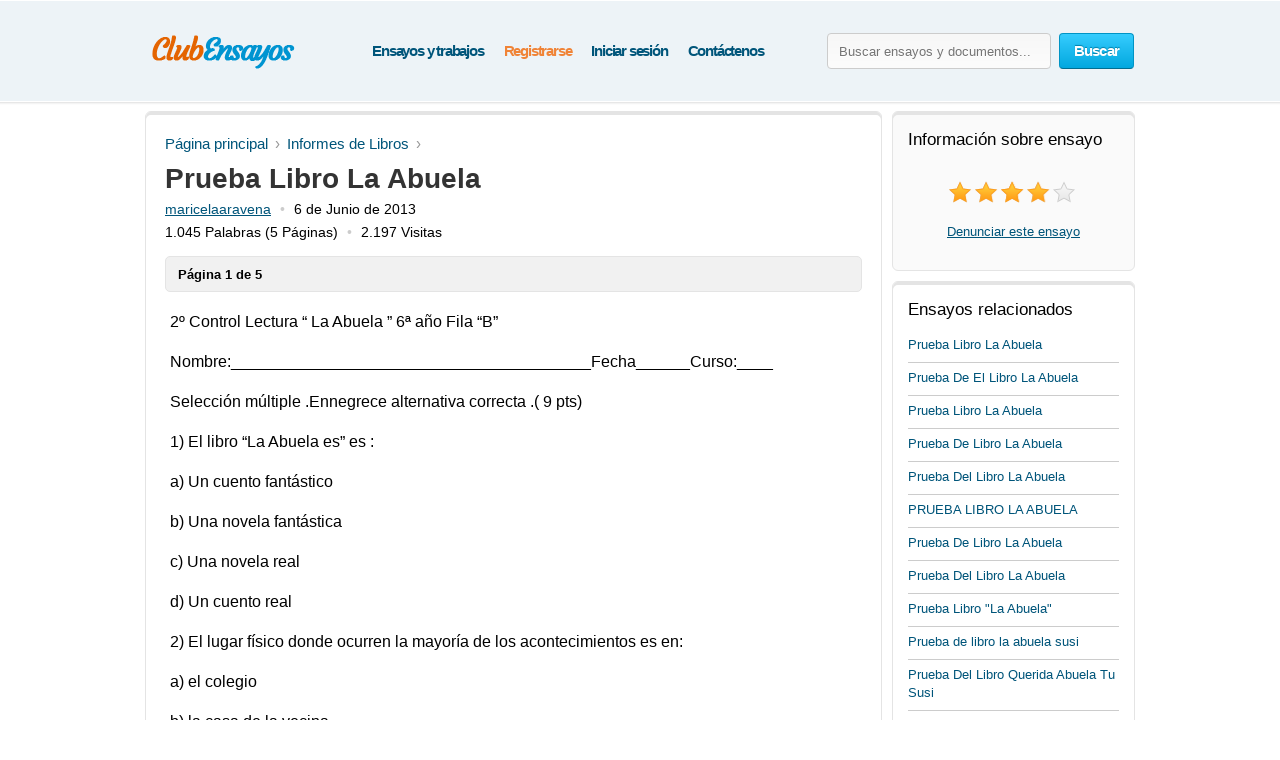

--- FILE ---
content_type: text/html; charset=UTF-8
request_url: https://www.clubensayos.com/Informes-de-Libros/Prueba-Libro-La-Abuela/833382.html
body_size: 14158
content:
<!DOCTYPE html>
<html xmlns="http://www.w3.org/1999/xhtml" lang="es">
<head>
	<meta charset="utf-8">
	<meta name="viewport" content="width=device-width, initial-scale=1">
	<title>Prueba Libro La Abuela - Trabajos Documentales - maricelaaravena</title>
	<meta name="description" content="Lee los ensayos de Informes de Libros y también hay más de 3,150,000 ensayos de diversos temas. Enviado por maricelaaravena." />

	
	<style>/* all.paper.css */ /* version 03.06.2025 */ html{height:100%} body{margin:0;color:#555;font:13px/18px Arial,Helvetica,sans-serif;background:#fff;height:100%;position:relative;letter-spacing:normal;font-weight:normal;font-style:normal;min-width:320px} header,nav,section,article,aside,footer{display:block} img{border-style:none} a{color:#00557a;outline:none} a:hover{text-decoration:none} input,textarea,select{vertical-align:middle} form,fieldset{margin:0;padding:0;border-style:none} select{overflow:hidden;outline:none;height:34px;float:left;padding:6px 6px 6px 10px;border:1px solid #ccc;border-radius:4px;background:#f7f7f7;background:linear-gradient(180deg,#fcfcfc,#f7f7f7);position:relative;font-size:15px;color:#323232;letter-spacing:-.05em;overflow:hidden;position:relative;line-height:34px} select.error{border-color:#ff8080;background:#fbf3f3;background:linear-gradient(180deg,#fbf3f3,#f7eeee)} h1{margin:9px 0 0;font-size:28px;padding:15px 0 0;line-height:32px;color:#000;font-weight:700} h2{color:#333} body .aside .box-head,.choose-list :is(.title,dl,.row),#w_p_accordion .h3active{background:url("data:image/svg+xml,%3Csvg width='1px' height='2px' viewBox='0 0 1 2' xmlns='http://www.w3.org/2000/svg'%3E%3Crect fill='%23ccc' width='1' height='1'%3E%3C/rect%3E%3Crect fill='%23fff' width='1' height='1' y='1'%3E%3C/rect%3E%3C/svg%3E") repeat-x 0 100%} .container{width:100%;overflow:hidden;position:relative;min-height:100%} .wrapper{margin:0 auto;position:relative;padding:0 0 118px;min-width:320px;max-width:990px;width:100%} .header{position:relative;margin:0 -2000px 9px;padding:20px 2000px 0;height:80px;overflow:hidden;background-color:#edf3f7;border:1px solid #fff;box-shadow:0 0 3px rgba(0,0,0,0.25)} .header .search-form .text:focus::placeholder{color:#fafafa;opacity:0} .header .search-open{display:none} .header .navigation > ul{padding-left:8px} .logo{margin:4px 0 0;overflow:hidden;padding:0;display:block;background:url(/i/i/logo.png) no-repeat;text-indent:-9999px;float:left} .logo-img{float:left;cursor:pointer;z-index:10;position:relative;margin:4px 0 0} .logo-img>img{vertical-align:top} .logo a{height:100%;display:block} .search-form{float:right;position:relative;padding:12px 0 0;z-index:10} .search-form .text{float:left;height:34px;outline:none;border:1px solid #ccc;border-radius:4px;background:#fcfcfc;background:linear-gradient(180deg,#f7f7f7,#fcfcfc);padding:0 11px;margin:0 8px 0 0;color:#444;font-size:13px;position:relative;text-shadow:0 1px 0 #fff} .search-form input[type=radio]{margin:4px 4px 0 0;padding:0;width:12px;height:12px;float:left} .search-form label{line-height:19px;font-size:15px;color:#025f7f;float:left;margin:0 35px 0 0} .search-form label span{border-bottom:1px dashed #025f7f;display:inline-block;vertical-align:top;line-height:18px;cursor:pointer} .search-form label:hover span,.search-form label.active span{border:none} .search-form .holder{overflow:hidden} .search-form .text-active,.text-active{color:#000} .search-form .c-button{float:left} .search-form label:last-child{margin-right:0} .navigation{text-align:center;position:relative} .navigation>ul{margin:0;padding:10px 0 0 15px;list-style:none;display:inline-block;vertical-align:top;height:42px;font-weight:bold;font-size:15px} .navigation>ul>li{float:left;height:36px;padding:3px 5px 2px;line-height:36px;color:#fff;text-decoration:none} .navigation>ul>li>span{display:block;height:34px;line-height:32px;position:relative;text-shadow:none;padding:1px 5px} .navigation>ul>li.active>span{background:#009acc;padding:0 8px;background:linear-gradient(180deg,#0ab5ed,#009acc);border-radius:4px;border:1px solid #0094c5;border-bottom-color:#006e92;letter-spacing:-.04em} .navigation>ul>li:first-child{background:none} .navigation>ul a{color:#00557A;letter-spacing:-.08em;text-decoration:none} .navigation>ul a:hover{color:#038fbe;text-decoration:underline} .navigation i{display:none} .footer{position:relative;height:133px;border-top:1px solid #ced7d9;background:#f2fcff;margin:-118px 0 0} .footer .holder{overflow:hidden;position:relative;width:950px;margin:0 auto;padding:12px 20px 0} .copyright{float:left;width:270px;margin:0 7px 0 0;padding:18px 0 0;line-height:22px} .footer-nav{float:left;padding:0 0 0 28px;min-height:90px} .footer-nav ul{margin:0 0 0 20px;padding:18px 0 0;list-style:none;float:left;min-width:90px} .footer-nav ul:first-child{margin:0} .footer-nav ul li{margin-bottom:10px} .footer .box{padding:29px 0 0 30px;margin:0 0 0 30px;float:left;min-height:61px} .social{margin:0;padding:0;list-style:none} .social li{float:left;margin:0} .c-button{position:relative;overflow:hidden;cursor:pointer;text-decoration:none;display:inline-block;vertical-align:top;color:#fff;letter-spacing:-.05em} .c-button>img{vertical-align:top} .bold{font-weight:bold} .c-button input{position:absolute;left:0;top:0;width:100%;height:100%;border:none;outline:none;background:url("data:image/svg+xml,%3Csvg xmlns='http://www.w3.org/2000/svg' width='1' height='1'/%3E") repeat;font-size:0;line-height:0;overflow:hidden;text-indent:-9999px;margin:0;padding:0;cursor:pointer} .big-button{height:34px;line-height:34px;border-radius:4px;font-size:15px;padding:0 14px} .save-icon,.pdf-icon,.zip-icon,.txt-icon,.docx-icon,.odt-icon,.rtf-icon,.save-paper-load-icon{margin:7px 7px 0 0;display:inline-block;vertical-align:top;width:18px;height:19px} .save-icon{background:url("data:image/svg+xml,%3Csvg xmlns='http://www.w3.org/2000/svg' width='18' height='18' fill='%23FFF' viewBox='0 0 18 18'%3E%3Ccircle cx='9' cy='9' r='8' fill='none' stroke-width='2' stroke='%23FFF' /%3E%3Crect x='8' y='4' width='2' height='10' rx='1' /%3E%3Crect x='4' y='8' width='10' height='2' rx='1' /%3E%3C/svg%3E") no-repeat 0 1px} .save-paper-load-icon{background:url(/i/i/ajax-loader-save-paper.gif) no-repeat center center} .small-button{height:24px;line-height:24px;border-radius:3px;font-size:13px;padding:0 7px} .blue-button{text-shadow:0 -1px 1px #0082ad;border:1px solid #0094c5;border-bottom-color:#006e92;background:#02a8df;background:linear-gradient(180deg,#36ccfe,#02a8df)} .blue-button:hover{background:#00a7df;background:linear-gradient(180deg,#0cbdf8,#00a7df)} .blue-button:active{background:#009acd;background:linear-gradient(180deg,#0ab4ec,#009acd)} .orange-button{text-shadow:0 -1px 1px #db7600;border:1px solid #e27a00;border-bottom-color:#c16800;background:#ff9a16;background:linear-gradient(180deg,#ffc35c,#ff9a16)} .orange-button:hover{background:#ff9a15;background:linear-gradient(180deg,#ffb83e,#ff9a15)} .orange-button:active{background:#f08c09;background:linear-gradient(180deg,#ffb027,#f08c09)} .green-button{text-shadow:0 -1px 1px #288d00;border:1px solid #329d09;border-bottom-color:#267b05;background:#ff9a16;background:linear-gradient(180deg,#47d80e,#33b100)} .green-button:hover{background:#32b100;background:linear-gradient(180deg,#39c900,#32b100)} .green-button:active{background:#37c300;background:linear-gradient(180deg,#37c300,#2ea100)} .white-box,.gray-box,.green-box,.blue-box,.purple-box{background:#fff;border-radius:6px;position:relative;padding:3px 0 0;border:1px solid #e4e4e4;box-shadow:inset 0 3px 0 #e4e4e4} .gray-box{background:#fafafa} .green-box{background:#eeffe7;border-color:#a0f380;box-shadow:inset 0 3px 0 #a0f380} .list{margin:0;padding:0 0 0 2px;list-style:none;overflow:hidden} .list li,.list span{padding:0 0 0 21px;background:url('data:image/svg+xml,%3Csvg xmlns="http://www.w3.org/2000/svg" width="16" height="16" fill="%232ca100" viewBox="0 0 16 16"><path d="M8 15A7 7 0 1 1 8 1a7 7 0 0 1 0 14zm0 1A8 8 0 1 0 8 0a8 8 0 0 0 0 16z"/><path d="M10.97 4.97a.235.235 0 0 0-.02.022L7.477 9.417 5.384 7.323a.75.75 0 0 0-1.06 1.06L6.97 11.03a.75.75 0 0 0 1.079-.02l3.992-4.99a.75.75 0 0 0-1.071-1.05z"/%3E%3C/svg%3E') no-repeat 0 4px} .list span{display:block} .list .active{color:#000000;background:url('data:image/svg+xml,%3Csvg xmlns="http://www.w3.org/2000/svg" width="16" height="16" fill="%233ad501" viewBox="0 0 16 16"><path d="M16 8A8 8 0 1 1 0 8a8 8 0 0 1 16 0zm-3.97-3.03a.75.75 0 0 0-1.08.022L7.477 9.417 5.384 7.323a.75.75 0 0 0-1.06 1.06L6.97 11.03a.75.75 0 0 0 1.079-.02l3.992-4.99a.75.75 0 0 0-.01-1.05z"/%3E%3C/svg%3E') no-repeat 0 4px} .aside .box-head{font-size:17px;line-height:22px;font-weight:normal;margin:0 0 5px;color:#000;padding:0 0 10px} .content-box{padding:12px 19px} .content-box h1{padding-top:2px} .content-box .promo-box{margin:20px 0 20px -15px} .content-box .search-form{float:none;overflow:hidden;padding:0} .content-box .search-form .text{float:left;margin:0} .content-box .search-form .c-button{float:right;margin:0} .content-box .search-form .row{overflow:hidden;margin:0 0 8px} .content-box .search-form a{font-size:15px;line-height:19px;color:#038fbe} .side-holder{position:relative;margin:0 0 27px} .side-holder:after{display:block;content:'';clear:both;width:100%;height:0;visibility:hidden} .side-holder .content{float:left;width:737px} .side-holder .aside{float:right;width:243px} .aside-box{margin:0 0 10px;padding:17px 15px 16px} .aside-box ul{list-style:none} .aside-box .button-holder{margin:0 0 4px;text-align:center} .aside-box .list{font-size:14px;line-height:18px;padding:5px 6px 10px} .aside-box .list>li{margin:0 0 11px;background-position:0 2px} .aside-box .ui-selectmenu{margin:10px 0 20px} .aside-box>ul.essays>li>p{overflow-x:hidden} .documents-list{font-size:15px;line-height:24px;margin:0 0 16px;padding:0} .events-list{margin:0;padding:0 10px 0 0;list-style:none} .events-list>li{border-top:1px solid #ccc;padding:6px 0 0;margin:0 0 12px} .events-list>li:first-child{border:none;padding:0} .events-list .head{font-size:15px;margin:6px 0 0px} .events-list p{margin:0} .events-list .row{overflow:hidden;font-size:12px;line-height:21px;color:#585858} .events-list .row .info{float:left} .events-list .row .rating-holder{float:right;margin:5px 0 0} .events-list.essays{padding:0} .events-list.essays>li{margin:0 0 8px} .events-list.essays a{text-decoration:none} .events-list.essays a:hover{text-decoration:underline} .breadcrumbs{margin:10px 0;padding:0;list-style:none;overflow:hidden;font-size:15px;line-height:19px} .breadcrumbs>li{float:left;margin:0} .breadcrumbs>li:not(:last-child):after{content:'\203a';color:#999;padding:0 7px} .breadcrumbs a{margin:0;text-decoration:none} .breadcrumbs a:hover{color:#038fbe} .breadcrumbs>li:first-child a{margin:0} .paging{margin:0;padding:0;list-style:none;float:left} .paging>li{float:left;margin:0 5px 10px 0;position:relative} .paging :is(a,.point){display:block;position:relative;height:24px;line-height:24px;text-decoration:none;font-size:15px;color:#323232;border-radius:3px;border:1px solid #d2d2d2;border-bottom:1px solid #bcbcbc;background:#fff;padding:2px 7px;min-width:10px;text-align:center} .paging a:hover{background:#f1f1f1} .paging a:active{background:#e7e7e7} .paging .active a{background:#666;color:#fff;border-color:#555;border-top:1px solid #585858;position:relative;border-radius:3px} .paging.top-paging .active a{border-bottom:1px solid #585858;border-top:1px solid #777} .paging :is(.prev,.next) a{border:none;color:#006081} .paging :is(.prev,.next) a:hover{opacity:.8} .paging .prev{margin:0 10px 0 0} .paging .next{margin:0 0 0 5px} .paging .prev a{padding:3px 0 0 13px;background:url("data:image/svg+xml,%3Csvg xmlns='http://www.w3.org/2000/svg' width='9' height='12' viewBox='0 0 6 10' fill='%23006081' %3E%3Cpath d='M6 1L5 0L0 5L5 10L6 9L2.5 5L6 1Z'/%3E%3C/svg%3E") no-repeat 0 9px} .paging .next a{padding:3px 12px 0 0;background:url("data:image/svg+xml,%3Csvg xmlns='http://www.w3.org/2000/svg' width='9' height='12' viewBox='0 0 6 10' fill='%23006081' %3E%3Cpath d='M0 9L1 10L6 5L1 0L0 1L3.5 5L0 9Z'/%3E%3C/svg%3E") no-repeat 100% 9px} .rating-holder{width:126px;height:22px;background:url(/i/i/star-b.png) no-repeat 0 0;display:inline-block;vertical-align:top;margin:0 0 0 6px;position:relative} .rating-holder.small{width:69px;height:12px;margin:0;background:url(/i/i/star-s.png) no-repeat 0 0} .rating-holder .rating{height:22px;background:url(/i/i/star-b.png) no-repeat 0 -22px;display:block} .rating-holder .rating ul{margin:0;padding:0;list-style:none;position:absolute;width:126px;height:22px;left:0;top:0} .rating-holder .rating ul li{float:left;width:22px;height:22px;margin:0 0 0 4px;cursor:pointer} .rating-holder .rating ul li:first-child{margin:0} .rating-holder.small .rating{height:12px;background:url(/i/i/star-s.png) no-repeat 0 -12px} .saved{font-size:16px;background:url("data:image/svg+xml,%3Csvg xmlns='http://www.w3.org/2000/svg' width='22' height='22' fill='%233bd502' viewBox='4 5 14 14'%3E%3Cpath d='M10.97 4.97a.75.75 0 0 1 1.07 1.05l-3.99 4.99a.75.75 0 0 1-1.08.02L4.324 8.384a.75.75 0 1 1 1.06-1.06l2.094 2.093 3.473-4.425z'/%3E%3C/svg%3E") no-repeat} .paper-list .saved,.paper .saved{background-position-y:14px;margin:0;font-weight:bold;padding:0 0 0 17px;color:#555;display:inline-block} .paper .row .saved{background-position-y:5px;margin:8px 0 0} .gallery-holder{position:relative} .gallery-holder .gallery{width:212px;height:274px;position:relative;padding:0;list-style:none;border:1px solid #ccc;padding:1px;margin:14px -2px 5px} .gallery-holder .gallery>li{position:absolute;width:100%;height:100%;left:1px;top:1px;display:list-item;transition:opacity 0.7s,visibility 0.7s;opacity:0;visibility:hidden} .gallery-holder .gallery>li.active{opacity:1;visibility:visible} .gallery-holder .gallery>li>img{vertical-align:top;border:1px solid #eaeaea} .gallery-holder .gallery .zoom{overflow:hidden;text-decoration:none;text-indent:-9999px;opacity:.5;background:#fff url("data:image/svg+xml,%3Csvg xmlns='http://www.w3.org/2000/svg' width='64' height='64' fill='%23000' viewBox='0 0 16 16'%3E%3Cpath fill-rule='evenodd' d='M6.5 12a5.5 5.5 0 1 0 0-11 5.5 5.5 0 0 0 0 11M13 6.5a6.5 6.5 0 1 1-13 0 6.5 6.5 0 0 1 13 0'/%3E%3Cpath d='M10.344 11.742q.044.06.098.115l3.85 3.85a1 1 0 0 0 1.415-1.414l-3.85-3.85a1 1 0 0 0-.115-.1 6.5 6.5 0 0 1-1.398 1.4z'/%3E%3Cpath fill-rule='evenodd' d='M6.5 3a.5.5 0 0 1 .5.5V6h2.5a.5.5 0 0 1 0 1H7v2.5a.5.5 0 0 1-1 0V7H3.5a.5.5 0 0 1 0-1H6V3.5a.5.5 0 0 1 .5-.5'/%3E%3C/svg%3E") no-repeat 50% 50%;width:100%;height:100%;position:absolute;left:-1px;top:-1px;display:none;z-index:10} .gallery-holder .gallery>li:hover .zoom{display:block} .gallery-holder .switch-holder{overflow:hidden;margin:0 -2px 8px;position:relative;display:none} .gallery-holder .switch-holder.active{display:block} .switch-holder :is(.prev,.next){margin:11px 0 0;display:block;width:15px;height:15px;text-indent:-9999px;overflow:hidden;text-decoration:none} .switch-holder .prev{background:url("data:image/svg+xml,%3Csvg xmlns='http://www.w3.org/2000/svg' width='9' height='13' viewBox='0 0 6 10' fill='%23006081' %3E%3Cpath d='M6 1L5 0L0 5L5 10L6 9L2.5 5L6 1Z'/%3E%3C/svg%3E") no-repeat 2px 2px;float:left} .switch-holder .next{background:url("data:image/svg+xml,%3Csvg xmlns='http://www.w3.org/2000/svg' width='9' height='13' viewBox='0 0 6 10' fill='%23006081' %3E%3Cpath d='M0 9L1 10L6 5L1 0L0 1L3.5 5L0 9Z'/%3E%3C/svg%3E") no-repeat 4px 2px;float:right} .switch-holder :is(.prev,.next):hover{opacity:.8} .switch-holder .disabled{background:none;display:none} .switch-holder .paging{margin:0;float:none;padding:5px 0 0;width:9999px} .switch-holder .holder{position:relative;margin:0 17px;overflow:hidden} .switch-holder .paging>li{margin:0 0 0 5px} .switch-holder .paging>li a{min-width:20px;padding:2px 5px} .switch-holder .paging li:first-child{margin:0} .paper{color:#000} .paper h1{color:#333;font-size:28px;padding-top:0;margin:0} .paper .paper-info{white-space:nowrap;overflow:hidden;font-size:14px;text-indent:0;margin:5px 0 0} .paper .paper-info span{white-space:nowrap} .paper .paper-info span.bull:before{content:'\2022';color:#ccc;padding:0 9px} .paper .paper-info span.bull:first-child:before{content:none;padding:0} .head-line{position:relative;overflow:hidden} .paper>div{overflow-x:hidden} .paper .paper-text{margin:0 5px} .paper .paper-text *{font-family:Georgia,Arial,sans-serif!important;letter-spacing:normal!important;font-size:16px!important;line-height:21px!important} .paper .paper-text p{margin:19px 0!important} .paper .paper-text :is(p, p *){font-size:18px!important} .paper .paper-text :is(h2,h2 *){font-size:20px!important} .paper .paper-text :is(h3,h3 *){font-size:19px!important} .paper .paper-text :is(h4,h4 *){font-size:18px!important} .paper .paper-text li{margin-bottom:12px} .paper .paper-text table{width:100%;border-collapse:collapse;margin:0 0 9px;text-align:center} .paper .paper-text table *{font-size:16px!important} .paper .paper-text table td{vertical-align:middle;padding:5px 9px;border-right:1px solid #dbe4e7} .paper .paper-text table td:last-child{border-right:none} .paper .paper-text table tr{border-bottom:1px solid #dbe4e7} .paper .paper-text table tr:last-child{border-bottom:none} .paper .paper-text hr{border:none;height:1px;background:#ccc} .paper .holder{position:relative;overflow:hidden} .paper .holder .l-col{float:left;height:280px;margin:0 20px 0 0} .paper .holder .l-col .advertising{width:336px;height:280px} .paper .holder .r-col .advertising{width:200px;height:90px;margin:17px 0 0} .paper .holder .r-col{position:relative;margin:0;float:left} .paper .holder .row{position:relative;overflow:hidden;padding:0 0 15px} .paper .holder .row .c-button{float:left;margin:0 15px 0 0} .head-line .info-row{font-size:15px;line-height:19px;color:#666;display:inline-block;vertical-align:middle;margin:0 0 0 20px} .rating-block .text{line-height:24px;display:inline-block;vertical-align:top;margin:0 0 0 5px;letter-spacing:-.05em;font-size:14px} .rating-block{white-space:nowrap;text-align:center;margin:20px 0} .popover{position:absolute;z-index:1000;width:100%;height:100%;left:-9999px;top:-9999px} .popover .bg{position:absolute;width:100%;height:100%;left:0;top:0;background:#000;opacity:.75} .popover .close{position:fixed;right:24px;top:20px;z-index:10;display:block;text-indent:-9999px;overflow:hidden;background:url(/i/i/close.png) no-repeat;width:15px;height:15px} .popover .popup{width:800px;position:absolute;left:50%;margin:0 0 0 -400px;top:0} .popover .title{color:#fff;font-size:30px;line-height:32px;margin:0 0 1px 36px;font-weight:normal} .popover-gallery{position:relative} .popover-gallery .gallery{margin:0;padding:0;list-style:none} .popover-gallery .gallery img{vertical-align:top} .popover-gallery .gallery > li{margin:20px 0 0;position:relative} .popover-gallery .gallery > li:first-child{margin:0} .popover-gallery .pager{position:absolute;bottom:20px;color:#fff;font-size:13px;height:30px;line-height:30px;width:120px;text-align:center;border-radius:2px;position:absolute;z-index:100;left:50%;margin:0 0 0 -60px;background:url(/i/i/bg.png) repeat;opacity:0} .popover-gallery .pager em{font-style:normal} .popover-gallery .blur-popup{position:absolute;top:50%;left:50%;width:210px;padding:18px 15px 19px;margin:-140px 0 0 -120px;z-index:300;text-align:center;background:#f9fff6;box-shadow:1px 1px 2px rgba(0,0,0,0.1);display:none} .popover-gallery .blur-popup .head{font-size:19px;line-height:22px;font-weight:normal;margin:0 0 5px;color:#323232;border-bottom:1px solid #ccc;padding:0 0 8px;text-align:left} .popover-gallery .blur-popup .list{font-size:14px;line-height:16px;padding:5px 6px 10px;text-align:left} .popover-gallery .blur-popup .list>li{margin:0 0 11px;background-position:0 2px} .scrollbar{background:none;position:absolute;right:-13px;top:0;width:8px;z-index:110;height:100%;opacity:0} .scrollbar:hover{opacity:1!important} .scrollbar .handle{background:none repeat scroll 0 0 #777;cursor:pointer;top:-1px;position:absolute;width:100%;right:-1px;height:160px;border-radius:2px;border:1px solid #323232} .scrollbar .handle .mousearea{height:100%;left:-10px;position:absolute;top:0;width:22px;border-radius:4px} .blur-mask{background:#000 url(/i/i/popover-loader.gif) no-repeat 50% 20%;position:absolute;left:0;top:0;width:100%;height:100%;z-index:200} .popover-loader{position:absolute;left:0;top:0;width:100%;height:100%;z-index:299} .blur-holder{position:relative} .blur-holder>img{visibility:hidden} .paging-hidden{display:none} .w-scroll{height:1100px;position:relative;z-index:20} .green-button .load-ico{background:url(/i/i/loader-green.gif) no-repeat} .orange-button .load-ico{background:url(/i/i/loader-orange.gif) no-repeat} .paper_show_first_page{padding:9px 12px 7px;margin:15px 0 0;background:#F1F1F1;font-weight:bold;border-radius:5px;border:1px solid #e4e4e4} .main .side-holder .aside .aside-box > p{text-align:center} .continue_download{font-size:14px;padding:10px 12px 9px;margin:15px 0 22px;background:#f1f1f1;border-radius:5px;border:1px solid #e4e4e4;letter-spacing:-.047em} .continue_download a{letter-spacing:-.05em} .continue_download .download_text{float:right} .continue_download .download_text span a{font-size:17px;font-variant:small-caps;font-weight:bold} .continue_download .download_text .ext{display:inline-block;padding-left:5px} .continue_holder{height:60px;margin-top:10px} .continue_holder a.read-full{font-size:20px} .available_only{height:34px;float:right;margin-right:10px} .available_only span{color:#010101;margin-top:6px;padding:3px 0 0 24px;display:block;height:27px;letter-spacing:-.03em;background:url('data:image/svg+xml,%3Csvg xmlns="http://www.w3.org/2000/svg" width="18" height="18" fill="%233ad501" viewBox="0 0 16 16"><path d="M16 8A8 8 0 1 1 0 8a8 8 0 0 1 16 0zm-3.97-3.03a.75.75 0 0 0-1.08.022L7.477 9.417 5.384 7.323a.75.75 0 0 0-1.06 1.06L6.97 11.03a.75.75 0 0 0 1.079-.02l3.992-4.99a.75.75 0 0 0-.01-1.05z"/%3E%3C/svg%3E') no-repeat 0 2px} #sections_popup{display:none;position:absolute;z-index:9000;top:70px;background:#fff;box-shadow:0 6px 20px rgba(0,0,0,0.1);border-radius:4px;transition:all .4s ease-in} #sections_popup .holder{position:relative;overflow:hidden;content:"";display:table;clear:both;z-index:9001;padding:6px 27px 0px 22px} #sections_popup ul{list-style-type:none;padding-left:3px;float:left;margin-bottom:8px} #sections_popup ul:first-child{list-style-type:none;padding-right:35px} #sections_popup ul li{margin-bottom:9px} #sections_popup ul li a{line-height:24px;font-size:16px;white-space:nowrap;text-decoration:none} #sections_popup ul li a:hover{color:#038fbe} /* custom */ .logo{width:155px;height:65px} .search-form .text{width:200px} .content-box .search-form .text{width:calc(100% - 109px)/*width:592px*/} </style>
	<style>/* mobile.paper.css */ /* version 03.06.2025 */ @media (min-width:992px) and (max-width:1030px){.main .side-holder .aside{width:238px}} @media (min-width:768px) and (max-width:991px){.header .logo-img img{margin-left: 5px} .header .logo{background-position-x: 5px}} @media (min-width:768px){.header .search-form{display:block!important}} @media (max-width:991px){.white-box,.gray-box,.green-box,.blue-box,.purple-box{border:none;box-shadow:none;border-radius:0} .header{display:flex;flex-wrap:wrap;height:auto;padding-bottom:7px;background-size:150px auto} .header .search-form{-webkit-box-ordinal-group:2;order:1;flex-shrink:0;width:100%;margin-left:10px;position:static;padding-top:10px;padding-right:10px;box-sizing:border-box} .header :is(.logo,.logo-img,.navigation){flex-shrink:0;-webkit-box-ordinal-group:1;order:0} .header .navigation{float:right} .header .navigation > ul{float:right;padding-right:5px;padding-left:0} .header .logo ul > li,.header .navigation ul > li{padding:3px 4px 2px} .main .side-holder :is(.content,.aside){width:calc(100% - 6px);margin:0 3px} .main .side-holder .aside{margin-top:10px} .main .side-holder .aside .aside-box :is(.gallery-holder,.rating-block){text-align:center} .main .side-holder .aside .aside-box .gallery-holder .gallery{margin:0 auto} .main .side-holder .aside .aside-box .switch-holder{margin-top:10px;width:215px} .main .side-holder .aside .aside-box .switch-holder.active{display:inline-block} .paper .paper-text{margin:0} .footer{height:auto} .footer .holder{font-size:15px;width:calc(100% - 40px)} .footer .holder .copyright{text-align:center;line-height:20px;width:100%!important;margin-bottom:10px} .footer .holder .footer-nav{text-align:center;clear:left;padding-left:0;width:100%} .footer .holder .footer-nav > ul{margin-left:0;padding-top:0;display:inline-block;float:none} .footer .holder .footer-nav > ul > li{margin:20px 0;text-align:center} .footer .holder .box{margin-left:0;padding-left:0;float:none;clear:both} .footer .holder .box .social{text-align:center} .footer .holder .box .social > li{float:none;display:inline-block} .events-list.essays a{font-size:16px!important} .events-list.essays .head a{font-size:17px!important} .events-list.essays>li{margin:12px 0 12px!important;padding:8px 0 0!important} .events-list>li:first-child{padding:0!important} .aside .box-head{font-size:22px!important}} @media (max-width:895px){.popover .close{width:25px;height:25px;z-index:25;background-color:#000;background-position-x:5px;background-position-y:5px}} @media (max-width:767px){select,input{font-size:16px;line-height:16px;height:auto;box-sizing:border-box;overflow:visible} .header{display:block;text-align:center;height:auto;overflow:visible;padding-bottom:7px;padding-top:10px;margin-top:0} .header .search-form .c-button{height:32px} .header .navigation{width:auto} .header .logo{float:none;display:inline-block;height:46px!important;margin-top:0;width:100%!important;position:relative;top:0;background-position:center;background-size:contain} .header .logo-img{float:none;width:auto!important;display:inline-block;margin:0;height:51px} .header .search-open{display:block;position:absolute;right:2020px;top:23px;width:22px;height:22px;background-image:url("data:image/svg+xml,%3Csvg xmlns='http://www.w3.org/2000/svg' width='22' height='22' fill='%231f8cbe' viewBox='0 0 16 16'%3E%3Cpath d='M11.75 10.35a6.5 6.5 0 1 0-1.4 1.4h-0q.0.0.1.1l3.85 3.85a1 1 0 0 0 1.4-1.4l-3.85-3.85a1 1 0 0 0-0-0zM11.75 6.5a5.25 5.25 0 1 1-10.5 0 5.25 5.25 0 0 1 10.5 0'%3E%3C/path%3E%3C/svg%3E");cursor:pointer;transition:all .4s linear 0.1s} .header .search-open.active{opacity:.7} .header .burger{width:25px;height:25px;position:absolute;left:2015px;top:27px;cursor:pointer;z-index:200;transition:all .4s linear 0.1s} .header .burger.active span{position:relative;z-index:2} .header .burger.active span:first-child{transform:rotate(45deg);top:7px} .header .burger.active span:nth-child(2){opacity:0} .header .burger.active span:last-child{transform:rotate(-45deg);top:-7px} .header .burger span{display:block;width:25px;height:2px;background:#038fbe;transition:all .4s ease} .header .burger span:nth-child(2){margin:5px 0} .header .navigation{text-align:left;display:inline-block;height:0;max-height:0;width:200px!important;float:none;position:absolute;z-index:11;top:65px;left:2013px;overflow:hidden;background:#fff;box-shadow:0 6px 20px rgba(0,0,0,0.1);border-radius:5px;transition:all .4s ease-in} .header .navigation.active{height:auto;max-height:1000px} .header .navigation > ul{float:none;height:auto;display:inline-block;width:180px;padding:10px 0 5px 7px} .header .navigation > ul li{padding:1px 0 7px;margin-left:3px;float:none;background:none} .header .navigation > ul li span{padding:3px 5px 0 8px} .content .paper .holder{height:auto!important} .paging > li{margin-bottom:15px} .header .search-form{display:none;float:none;width:100%;margin-left:0;left:0;position:relative;right:0;left:0;top:0;padding:7px 0 5px 14px} .content .breadcrumbs{margin:0 0 10px} .available_only{width:100%;text-align:center;float:left;margin-right:0} .available_only span{display:inline-block} .navigation>ul a{letter-spacing:-.04em;font-size:16px} .popover .popup{width:600px;margin:0 0 0 -300px}} @media (max-width:620px){.continue_download{display:flex;-webkit-box-orient:vertical;-webkit-box-direction:reverse;flex-direction:column-reverse;text-align:center;padding:15px 7px} .continue_download .download_text{float:none} .continue_download > a{float:none;display:block;margin-bottom:10px} .popover .popup{width:500px;margin:0 0 0 -250px}} @media (max-width:480px){.content .paper .holder .c-button{text-align:center;width:calc(100% - 40px);margin-top:10px;margin-bottom:5px} .content .paper .holder .r-col{width:100%} .content .paper .holder .r-col .orange-button.bold.fixed{text-align:center;position:fixed;bottom:0;left:0;width:100%;z-index:1000;border-radius:0;margin:0;padding-left:0;padding-top:10px;padding-bottom:10px;border:none} .content .breadcrumbs{float:none;font-size: 17px} .content .breadcrumbs li{padding:5px 5px 5px 0} .content .breadcrumbs>li:first-child{display:none} .continue_download .download_text > span{display:block} .continue_download .download_text > span:first-child{margin:10px 0 3px} .continue_download .download_text .ext{padding:0 5px} .continue_download a{font-size:18px} .continue_download .download_text span a{font-size:20px;line-height:26px} .footer .holder{width:100%;padding:12px 0 0 0} .footer .holder .box .social span{font-size:14px} .footer .holder .box .social > li > a{display:flex;align-items:center} .footer .holder .box .social > li img{width:25px;height:auto} .paper .row .saved{float:left;margin-left:calc(50% - 38px);margin-top:24px;margin-bottom:8px} .paper .paper-info{font-size:15px} .paper .paper-info .w-hide{display:none} .paper .paper-info .w-50{max-width:50%;display:inline-flex;overflow:hidden} .paging :is(a,.point){padding:3px 9px} .paging :is(.prev,.next){padding-top:2px} .popover .popup{width:450px;margin:0 0 0 -225px}} @media (max-width:355px){.popover .popup{width:325px;margin:0 0 0 -162px}} /* custom */ @media (max-width:991px){:is(.header .logo,.header .logo-img){width:35%} .header .navigation{width:65%} .header .search-form .text{width:calc(100% - 120px)!important}} @media (max-width:780px){.continue_download{display:flex;-webkit-box-orient:vertical;-webkit-box-direction:reverse;flex-direction:column-reverse;text-align:center;padding:15px 7px} .continue_download .download_text{float:none} .continue_download > a{float:none;display:block;margin-bottom:10px}} @media (max-width:767px){.header .search-form .text{width:calc(100% - 98px)!important}} @media (max-width:480px){.footer .holder .footer-nav > ul{margin-right:0;padding-top:0;display:block;float:none} .paper .row .saved{margin-left:calc(50% - 50px)!important}} </style>

	<link rel="icon" href="/i/favicon.png">

	
	<!-- Google tag (gtag.js) -->
	<script async src="https://www.googletagmanager.com/gtag/js?id=G-576V2K54N8"></script>
	<script>
	  window.dataLayer = window.dataLayer || [];
	  function gtag(){dataLayer.push(arguments);}
	  gtag('js', new Date());
	
	  gtag('config', 'G-576V2K54N8');
	</script>

	<script type="text/javascript">var paper_count = "3218223";</script>

	<!-- 0.051 -->
</head>
<body itemscope itemtype="http://schema.org/WebPage" class="ce">

	

	<meta itemprop="name" content="Prueba Libro La Abuela - Trabajos Documentales - maricelaaravena" />
	<meta itemprop="description" content="Lee los ensayos de Informes de Libros y también hay más de 3,150,000 ensayos de diversos temas. Enviado por maricelaaravena." />

	<div class="container">
		
		<div class="wrapper">
			
						
			<!-- Header -->
			<header class="header">

                                <div class="burger">
                                         <span></span>
                                          <span></span>
                                          <span></span>
                                 </div>
				
				
				<a class="logo-img" href="/">
					<img src="/i/i/logo.png" width="155" height="46" title="ClubEnsayos.com - Ensayos de Calidad, Tareas y Monografias" alt="ClubEnsayos.com - Ensayos de Calidad, Tareas y Monografias" />
				</a>
				
                                <span class="search-open">
                                        <i class="icon-search"></i>
                                </span>

				<form action="/buscar.html" id="head_search_form" class="search-form" method="post">
					<fieldset>
						                                                        <input class="text search-input" type="text" name="q" value="" placeholder="Buscar ensayos y documentos..." />
                                                						<span class="c-button big-button blue-button bold">
							<input type="submit" value="Buscar" />
							Buscar
						</span>
					</fieldset>
				</form>
				<nav class="navigation">
				<ul>
					
					<li><span><a id="cat_pop" href="/ensayos.html">Ensayos y trabajos</a></span></li>
					
					<li><span><a href="/suscribase.html" style="color: #f08336;">Registrarse</a></span></li>
					<li><span><a href="/acceso.html">Iniciar sesión</a></span></li>
					
					<li><span><a href="/contacto.html">Contáctenos</a></span></li>
				</ul>
				</nav>
			</header>
			<div id="sections_popup">
	<div class="holder">
					<ul>
																	<li><a href="/Acontecimientos-Sociales/pagina1.html">Acontecimientos Sociales</a></li>
														<li><a href="/Biografías/pagina1.html">Biografías</a></li>
														<li><a href="/Ciencia/pagina1.html">Ciencia</a></li>
														<li><a href="/Deporte-y-Educación-Física/pagina1.html">Deporte y Educación Física</a></li>
														<li><a href="/Derecho/pagina1.html">Derecho</a></li>
														<li><a href="/Ecología-y-Medio-Ambiente/pagina1.html">Ecología y Medio Ambiente</a></li>
														<li><a href="/Educación/pagina1.html">Educación</a></li>
														<li><a href="/Español/pagina1.html">Español</a></li>
														<li><a href="/Filosofía/pagina1.html">Filosofía</a></li>
														<li><a href="/Historia/pagina1.html">Historia</a></li>
								</ul>
			<ul>
														<li><a href="/Historia-Americana/pagina1.html">Historia Americana</a></li>
														<li><a href="/Informes-de-Libros/pagina1.html">Informes de Libros</a></li>
														<li><a href="/Medicina-y-Salud/pagina1.html">Medicina y Salud</a></li>
														<li><a href="/Música-y-Cine/pagina1.html">Música y Cine</a></li>
														<li><a href="/Negocios/pagina1.html">Negocios</a></li>
														<li><a href="/Psicología/pagina1.html">Psicología</a></li>
														<li><a href="/Religión/pagina1.html">Religión</a></li>
														<li><a href="/Tecnología/pagina1.html">Tecnología</a></li>
														<li><a href="/Temas-Variados/pagina1.html">Temas Variados</a></li>
												</ul>
			</div>
</div>
			<script type="text/javascript">
				var toggle_head_search_input = 0;
			</script>
			<!-- end Header -->
			
			<div class="main">
								
				<div class="side-holder">
					
					<!-- content -->
					<div class="content">
						<div class="white-box content-box">
						<!-- Template 2 -->

							
<div class="head-line">
	<ul class="breadcrumbs" vocab="https://schema.org/" typeof="BreadcrumbList">
		<li property="itemListElement" typeof="ListItem"><a href="/" property="item" typeof="WebPage"><span property="name">Página principal</span></a><meta property="position" content="1"></li>
		<li property="itemListElement" typeof="ListItem"><a href="/Informes-de-Libros/pagina1.html" property="item" typeof="WebPage"><span property="name">Informes de Libros</span></a><meta property="position" content="2"></li>
		 
		<li></li>
	</ul>
</div>
							
<div class="paper" itemscope itemtype="http://schema.org/ScholarlyArticle">

	<meta itemprop="headline" content="Prueba Libro La Abuela">
	<meta itemprop="description" content="2º Control Lectura “ La Abuela ” 6ª año Fila “B” Nombre:________________________________________Fecha______Curso:____ Selección múltiple .Ennegrece alternativa correcta .( 9 pts) 1) El libro “La Abuela es” es :">
	<meta itemprop="url" content="/Informes-de-Libros/Prueba-Libro-La-Abuela/833382.html">
	<meta itemprop="dateCreated" content="2013-06-06T07:17:26-05:00">
	<meta itemprop="datePublished" content="2013-06-06T07:17:26-05:00">
 
	<span itemprop="author" itemscope itemtype="https://schema.org/Person">
		<meta itemprop="name" content="maricelaaravena">
		<meta itemprop="url" content="/usuario/maricelaaravena.html"> 
	</span>
 
	<span itemprop="publisher" itemscope itemtype="https://schema.org/Organization">
		<meta itemprop="name" content="ClubEnsayos.com">
		<span itemprop="logo" itemscope itemtype="https://schema.org/ImageObject">
			<meta itemprop="url" content="/i/i/logo.png">
		</span>
	</span>

	<h1>Prueba Libro La Abuela</h1>

	<p class="paper-info">
		<a class="w-50" href="/usuario/maricelaaravena.html">maricelaaravena</a><span class="bull w-50">6 de Junio de 2013</span>
	</p>

	<p class="paper-info">
		1.045 Palabras<span class="w-hide"> (5 Páginas)</span><span class="bull">2.197 Visitas</span>
	</p>

	
	
			<div class="paper_show_first_page">Página 1 de 5</div>
									
	<div class="paper-text">
		<div class="no-select">
			<p >2º Control Lectura “ La Abuela ”  6ª año   Fila “B”</p>
<p >Nombre:________________________________________Fecha______Curso:____</p>
<p >Selección múltiple .Ennegrece alternativa correcta .( 9 pts)</p>
<p > 1) El libro “La Abuela es” es :</p>
<p >a) Un cuento fantástico                 </p>
<p >b) Una novela fantástica          </p>
<p >c) Una novela real       </p>
<p >d) Un cuento real</p>
<p > </p>
<p >2) El lugar físico donde ocurren la mayoría de los acontecimientos es en:</p>
<p >a) el colegio                             </p>
<p >b) la casa de la vecina   </p>
<p >c) casa de la abuela        </p>
<p >d)  el orfanato</p>
<p > </p>
<p >3) Las Peleas cotidianas entre Karli y su abuela eran porque:</p>
<p >a) Gastaban demasiado dinero en comida</p>
<p >b) Les gustaba la comida distinta               </p>
<p >c) Deseaban ir a diferentes lugares de vacaciones</p>
<p >e) No tenían amigos en común</p>
<p > </p>
<p >4) Marca la ALTERNATIVA FALSA DE LA ESTRUTURA DEL LIBRO.</p>
<p >a) Se divide en capítulos consecutivos con distintos nombres</p>
<p >b) Se dividen en capítulos  con números romanos</p>
<p >c) Los capítulos llevan ilustraciones</p>
<p >      d) Cada capítulo posee  los mismos personajes</p>
<p > </p>
<p >5) El tiempo narrativo del relato  aproximadamente es :</p>
<p > </p>
<p >a) 4 años           </p>
<p >b)  5 meses         </p>
<p >c) 5 años             </p>
<p >d) 8 años</p>
<p > </p>
<p >6) Peter Hartling es:</p>
<p >a) El narrador                                      </p>
<p >b) El padre de Karli             </p>
<p >c) El esposo de la abuela                </p>
<p >d) El autor</p>
<p > </p>
<p >7) La abuela la mayor parte del tiempo hablaba de:</p>
<p > a) su esposo fallecido                                    </p>
<p >b) sus recetas        </p>
<p >c) el tiempo pasado</p>
<p >d) sólo la a y c</p>
<p > </p>
<p >8) Marca las características físicas de la abuela:</p>
<p >a) quería mucho a su nieto                             </p>
<p >b) hablaba consigo misma  </p>
<p >c) usaba dientes postizos                         </p>
<p >d) era joven por dentro</p>
<p > </p>
<p >9) El defecto que  la abuela  muestra a Karli fue su :</p>
		</div>
	</div>

			
	
	<div class="paper-text">
					<div class="no-select">
				
<p >a)  uña encarnada                              </p>
<p >b) meñique pegado          </p>
<p >c)  peluca                    </p>
<p >d) cicatriz de la pierna</p>
<p > </p>
<p >Desarrollo:</p>
<p >a)	Menciona los miedos que tenía Karli (1 pts)</p>
<p>   [base64]. </p>
<p >b)	La abuela y su nieto son visitados en varias oportunidades por una asistente social. Explica el motivo de dos visitas ( 2 pts)</p>
<p>   [base64]. </p>
<p >c)	¿ Comenta lo sucedido con la carta  que envió la profesora a la abuela de Karli( 2 pts)</p>
<p>d)	  [base64]. </p>
<p >e)	Nombra el acontecimiento principal de la historia y dos secundarios( 3 pts)</p>
<p>   [base64]. </p>
<p >f)	¿Cómo era la vida económica </p>
			</div>
		
		<div class="no-select"><p>...</p></div>	</div>

	
	<div class="continue_download">
		<div class="download_text">
			<span>Descargar como (para miembros actualizados)</span>										
							<span class="files">
											<span class="ext">
							<a href="/suscribase.html?clk=download.txt" title="txt (8 Kb)">txt</a> (8 Kb)
						</span>
									</span>
					</div>
		<a href="/suscribase.html?clk=continue">Leer 4 páginas más &#187;</a>
	</div>

	<div class="holder continue_holder">
				<div class="r-col">
			<div class="row">
									<a href="/suscribase.html?clk=read_full" class="c-button big-button orange-button bold read-full">Leer documento completo</a>									
													<a href="/Informes-de-Libros/Prueba-Libro-La-Abuela/833382.html" onclick="return false" class="c-button big-button green-button bold save-button" rel="833382" data-placeholder="Guardando…"><span class="save-icon"></span>Guardar</a>
							</div>
		</div>

					<div class="available_only"><span>Disponible sólo en Clubensayos.com</span></div>
			</div>

	
</div>

<script type="text/javascript" charset="utf-8">
	var gp2 = '';
	var gallery_path = '' + '/' + gp2.substring( 1, 6 ); gallery_path = '/' + gallery_path;
	var _gallery = "".split(",");
	var previews = "".split(",");
	var document_title=decodeURIComponent('Prueba+Libro+La+Abuela');
	var blur = "".split(",");
	var blur_title='ÚNASE AHORA <br/> para leer este documento';
	var blur_btn_text='Registrarse';
	var blur_btn_href='/suscribase.html?clk=preview';
	var _page='Página';
	var blur_advantages = ['Obtenga acceso a 3.218.000+ ensayos y trabajos','Únase a 11.417.000+ otros estudiantes','Ensayos y documentos de alta calidad'];
</script>
						</div>
					</div>
					<!-- end content -->
					
					<!-- aside -->
					<aside class="aside">

																		<div id="savedBox"></div>
																		
						<div class="aside-box gray-box">
							<h2 class="box-head">Información sobre ensayo</h2>
							
							<!--<div class="rating-block" itemprop="aggregateRating" itemscope="itemscope" itemtype="http://schema.org/AggregateRating">
							<meta content="4" itemprop="ratingValue">
							<meta content="1" itemprop="ratingCount">-->

							<div class="rating-block">

								<div class="rating-holder" rel="833382">
									<div class="rating" style="width:80%;">
										<ul>
											<li></li>
											<li></li>
											<li></li>
											<li></li>
											<li></li>
										</ul>
									</div>
								</div>
								<span style="font-size: 10px;" class="text"></span>
								
							</div>
<p><a href="/report.html">Denunciar este ensayo</a></p>
						</div>
						
						<div class="aside-box white-box">
							<h3 class="box-head">Ensayos relacionados</h3>
							<ul class="events-list essays">
																<li>
									<a href="/Español/Prueba-Libro-La-Abuela/801965.html">Prueba Libro La Abuela</a>
								</li>
																<li>
									<a href="/Informes-de-Libros/Prueba-De-El-Libro-La-Abuela/836968.html">Prueba De El Libro La Abuela</a>
								</li>
																<li>
									<a href="/Informes-de-Libros/Prueba-Libro-La-Abuela/655867.html">Prueba Libro La Abuela</a>
								</li>
																<li>
									<a href="/Español/Prueba-De-Libro-La-Abuela/696866.html">Prueba De Libro La Abuela</a>
								</li>
																<li>
									<a href="/Informes-de-Libros/Prueba-Del-Libro-La-Abuela/715494.html">Prueba Del Libro La Abuela</a>
								</li>
																<li>
									<a href="/Temas-Variados/PRUEBA-LIBRO-LA-ABUELA/1950851.html">PRUEBA LIBRO LA ABUELA</a>
								</li>
																<li>
									<a href="/Informes-de-Libros/Prueba-De-Libro-La-Abuela/265725.html">Prueba De Libro La Abuela</a>
								</li>
																<li>
									<a href="/Informes-de-Libros/Prueba-Del-Libro-La-Abuela/327641.html">Prueba Del Libro La Abuela</a>
								</li>
																<li>
									<a href="/Informes-de-Libros/Prueba-Libro-La-Abuela/2456319.html">Prueba Libro &quot;La Abuela&quot;</a>
								</li>
																<li>
									<a href="/Informes-de-Libros/Prueba-de-libro-la-abuela-susi/2767435.html">Prueba de libro la abuela susi</a>
								</li>
																<li>
									<a href="/Español/Prueba-Del-Libro-Querida-Abuela-Tu-Susi/1959198.html">Prueba Del Libro Querida Abuela Tu Susi</a>
								</li>
																<li>
									<a href="/Informes-de-Libros/PRUEBA-DE-LENGUAJE-Y-COMUNICACIÓN-LIBRO-LA-ABUELA/3997761.html">PRUEBA DE LENGUAJE Y COMUNICACIÓN LIBRO: “LA ABUELA”</a>
								</li>
																<li>
									<a href="/Español/Prueba-de-Lenguaje-y-Comunicación-Libro-La-abuela/3319318.html">Prueba de Lenguaje y Comunicación: Libro: “La abuela” Peter Hartling.</a>
								</li>
																<li>
									<a href="/Informes-de-Libros/Prueba-Libro/1066438.html">Prueba Libro</a>
								</li>
																<li>
									<a href="/Temas-Variados/PRUEBA-LIBRO/1073176.html">PRUEBA LIBRO</a>
								</li>
																<li>
									<a href="/Informes-de-Libros/Prueba-Libro/200193.html">Prueba Libro</a>
								</li>
																<li>
									<a href="/Temas-Variados/Prueba-La-Abuela/788579.html">Prueba La Abuela</a>
								</li>
																<li>
									<a href="/Español/Prueba-Libro/1588987.html">Prueba Libro</a>
								</li>
																<li>
									<a href="/Informes-de-Libros/Prueba-Libro/1735828.html">Prueba Libro</a>
								</li>
																<li>
									<a href="/Español/Prueba-Libro/1835456.html">Prueba Libro</a>
								</li>
																<li>
									<a href="/Temas-Variados/Prueba-La-Abuela/755185.html">Prueba La Abuela</a>
								</li>
																<li>
									<a href="/Temas-Variados/Prueba-Libro/2050922.html">Prueba Libro</a>
								</li>
																<li>
									<a href="/Español/Prueba-Libro/2184007.html">Prueba Libro</a>
								</li>
																<li>
									<a href="/Informes-de-Libros/Prueba-LA-ABUELA/977634.html">Prueba LA ABUELA</a>
								</li>
																<li>
									<a href="/Temas-Variados/Pruebas-Libro/1940610.html">Pruebas Libro</a>
								</li>
																<li>
									<a href="/Biografías/Prueba-Libro-Matilda/895154.html">Prueba Libro Matilda</a>
								</li>
																<li>
									<a href="/Informes-de-Libros/Prueba-La-Abuela/1189995.html">Prueba La Abuela</a>
								</li>
																<li>
									<a href="/Temas-Variados/Pruebas-Libros/2056218.html">Pruebas Libros</a>
								</li>
																<li>
									<a href="/Informes-de-Libros/Prueba-Libro-Camila/964795.html">Prueba Libro Camila</a>
								</li>
																<li>
									<a href="/Informes-de-Libros/Prueba-Libro-Fish/1212239.html">Prueba Libro Fish</a>
								</li>
															</ul>
						</div>
												
						
						<div class="aside-box white-box">
							<h3 class="box-head">Temas similares</h3>
							<ul class="events-list essays">
																<li>
									<div class="head"><a href="/buscar/Prueba+del+libro+La+abuela/pagina1.html">Prueba del libro La abuela</a></div>
								</li>
																<li>
									<div class="head"><a href="/buscar/Libro+La+abuela/pagina1.html">Libro La abuela</a></div>
								</li>
																<li>
									<div class="head"><a href="/buscar/Prueba+La+abuela/pagina1.html">Prueba La abuela</a></div>
								</li>
																<li>
									<div class="head"><a href="/buscar/Prueba+del+libro+Matilda/pagina1.html">Prueba del libro Matilda</a></div>
								</li>
															</ul>
						</div>

						
						
						<!--<div class="advertising"></div>-->

					</aside>
					<!-- end aside -->
					
				</div>

								
			</div>
		</div>
	</div>
	
        	
	<!-- Footer -->
	<footer class="footer">
		<div class="holder">
			<div class="copyright">&copy; 2011&ndash;2025 ClubEnsayos.com<br />Ensayos gratis y Trabajos de investigación</div>
			<nav class="footer-nav">
				<ul>
					<li><a href="/ensayos.html">Ensayos y trabajos</a></li>
										<li><a href="/suscribase.html">Registrarse</a></li>
					<li><a href="/acceso.html">Iniciar sesión</a></li>
									</ul>
				<ul>
					<li><a href="/faq.html">Ayuda</a></li>
					<li><a href="/contacto.html">Contáctenos</a></li>
				</ul>
				<ul>
					<li><a href="/sitemap.html">Mapa del sitio</a></li>
					<li><a href="/privacy.html">Política de privacidad</a></li>
					<li><a href="/terms.html">Términos de servicio</a></li>
				</ul>
			</nav>
			<div class="box">
				<ul class="social">
					<li>
						<a title="Facebook" href="https://www.facebook.com/ClubEnsayos" target="_blank"><svg xmlns="http://www.w3.org/2000/svg" width="32" height="32" fill="#4e629f" class="bi bi-facebook" viewBox="0 0 16 16"><path d="M16 8.049c0-4.446-3.582-8.05-8-8.05C3.58 0-.002 3.603-.002 8.05c0 4.017 2.926 7.347 6.75 7.951v-5.625h-2.03V8.05H6.75V6.275c0-2.017 1.195-3.131 3.022-3.131.876 0 1.791.157 1.791.157v1.98h-1.009c-.993 0-1.303.621-1.303 1.258v1.51h2.218l-.354 2.326H9.25V16c3.824-.604 6.75-3.934 6.75-7.951z"/></svg></a>
					</li>
				</ul>
			</div>
		</div>
	</footer>
	<!-- end Footer -->


	
	<script type="text/javascript">
		window.addEventListener("load",function(){
			/* sli */ let sU=(t,d=500)=>{s=t.style;tpd(s,d);s.height=t.offsetHeight+"px";t.offsetHeight;zp(s);window.setTimeout(()=>{s.display="none";ppmm(s);tohh(s);},d);};let sD=(t,d=500)=>{s=t.style;rp(s,"display");let di=gcst(t);if(di==="none"){di="block";}s.display=di;let h=t.offsetHeight;zp(s);t.offsetHeight;tpd(s,d);s.height=h+"px";ppmm(s);window.setTimeout(()=>{tohh(s);},d);};var sT=(t,d=500)=>{if(gcst(t)==="none"){return sD(t,d);}else{return sU(t,d);}};var rp=(e,p)=>{e.removeProperty(p);};var gcst=(t)=>{return window.getComputedStyle(t).display;};var zp=(e)=>{e.overflow="hidden";e.height=e.paddingTop=e.paddingBottom=e.marginTop=e.marginBottom=0;};var tpd=(e,d)=>{e.transitionProperty="height,margin,padding";e.transitionDuration=d+"ms";};var tohh=(e)=>{rp(e,"height");rp(e,"overflow");rp(e,"transition-duration");rp(e,"transition-property");};var ppmm=(e)=>{rp(e,"padding-top");rp(e,"padding-bottom");rp(e,"margin-top");rp(e,"margin-bottom");};
			/* mob */ var m=gel("burger"),mn=gel("navigation"),ms=gel("search-open"),msf=gel("search-form");m.addEventListener("click",function(){tca(m);tca(mn);});ms.addEventListener("click",function(){tca(ms);sT(msf);});document.addEventListener("mouseup",function(e){mC(e,m,mn);});document.addEventListener("touchend",function(e){mC(e,m,mn);},false);function mC(e,b,n){if(!mIS(e,n) && !mIS(e,b)){n.classList.remove("active");b.classList.remove("active");}}function gel(n){return document.getElementsByClassName(n).item(0);}function tca(e){e.classList.toggle("active");}function mIS(e,el){if(e.target!==el && !e.composedPath().includes(el)){return false;}return true;}
			/* popup */ var sp=gelID("sections_popup"),spc=gelID("cat_pop"),spn=gelN("navigation"),sph=gelN("header");spc.addEventListener("mouseover",function(){spSh(sp,spc,spn)});sp.addEventListener("mouseover",function(){spSh(sp,spc,spn)});sph.addEventListener("mouseleave",function(){spHi(sp)});sp.addEventListener("mouseleave",function(){spHi(sp)});function spSh(e,c,n){var cl=gbcrl(c),nl=gbcrl(n);if(cl>0 && nl>0 && document.body.clientWidth>992){e.style.left=(cl-nl-15)+"px";e.style.display="block";}}function spHi(e){e.style.display="none";}function gbcrl(e){return e.getBoundingClientRect().left;}function gelID(n){return document.getElementById(n);}function gelN(n){return document.getElementsByClassName(n).item(0);}
			/* save */ var sv=document.querySelectorAll("a.save-button");if(sv!==null){sv.forEach(b=>b.addEventListener("click",function(e){var el=e.currentTarget;el.innerHTML="<span class=\"save-paper-load-icon\"></span> "+el.getAttribute("data-placeholder");var sva=new XMLHttpRequest();sva.onreadystatechange=function(){if(sva.readyState==XMLHttpRequest.DONE && sva.status==200){var d=JSON.parse(sva.responseText);if(d.status=="saved"){el.outerHTML=d.html_button;document.getElementById("savedBox").outerHTML=d.html_box;}}};sva.open("GET","/ajax/save-paper.html?id="+el.getAttribute("rel"),true);sva.send();}));}
			/* rating */ var rh=document.querySelector(".rating-holder");if(rh!==null){var rrs=true,r=rh.querySelector(".rating");var rov=r.offsetWidth;function rR(){rSW(r,rov,"px");}function rSW(e,w,m){e.style.width=w+m;}function rEi(e){var el=e.currentTarget;return Array.prototype.indexOf.call(el.parentNode.children,el);}function rE(e){rSW(r,(rEi(e)+1)*20,"%");}rh.addEventListener("mouseleave",rR);r.querySelectorAll("li").forEach((rli)=>{rli.addEventListener("click",function(e){if(!rrs){return;}rrs=false;var ra=new XMLHttpRequest();ra.onreadystatechange=function(){if(ra.readyState==XMLHttpRequest.DONE){if(ra.status==200){var d=JSON.parse(ra.responseText);if(d.status=="saved"){rh.nextElementSibling.innerHTML=d.votes+" "+d.rating_word;rSW(r,d.rating*20,"%");r.querySelectorAll("li").forEach((l)=>{l.style.cursor="default";l.removeEventListener("mouseenter",rE);});rh.removeEventListener("mouseleave",rR);rrs=false;}else if(d.status=="error"){rSW(r,rov,"px");alert(d.msg.vote);rrs=true;}}else{rrs=true;}}};ra.open("GET","/ajax/vote.html?id="+rh.getAttribute("rel")+"&score="+(rEi(e)+1),true);ra.send();});rli.addEventListener("mouseenter",rE);});}
			/* readfull */ window.addEventListener("scroll",function(){var rf=document.querySelector(".content .paper .holder .r-col .orange-button.bold");if(rf!==null){var rfp= rf.parentElement.getBoundingClientRect().top+window.pageYOffset-document.documentElement.clientTop;if((window.scrollY+window.innerHeight)<rfp+70){rf.classList.add("fixed");}else{rf.classList.remove("fixed");}}});
		});
	</script>


</body>
</html>